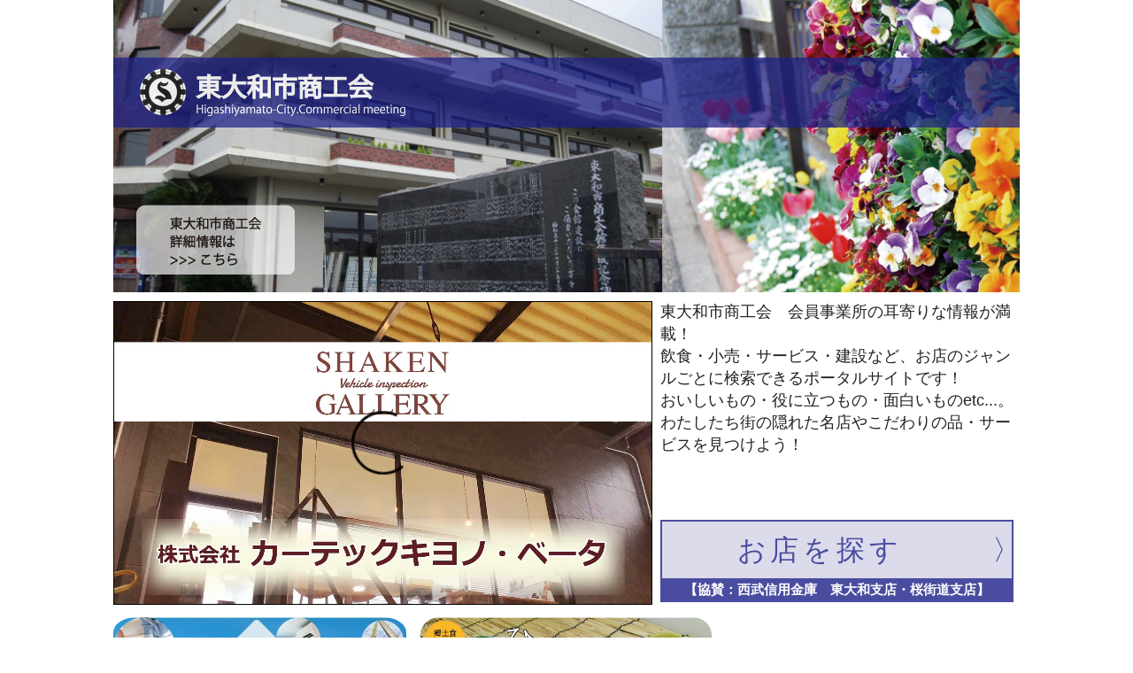

--- FILE ---
content_type: text/html; charset=UTF-8
request_url: https://e-yamato.or.jp/
body_size: 3050
content:
<!doctype html>
<html class="no-js" lang="">

<head>
    <meta charset="utf-8">
    <meta http-equiv="x-ua-compatible" content="ie=edge">
    <title>東大和市商工会ホームページ｜東京都東大和</title>
    <meta name="description" content="東大和市商工会のホームページ。商工業者のみなさんの良き相談相手であるとともに、街の商工業の振興、 地域の発展と福祉の向上にも努めております。 " />
    <meta name="viewport" content="width=device-width, initial-scale=1, shrink-to-fit=no">
<!--
    <link rel="manifest" href="site.webmanifest">
    <link rel="apple-touch-icon" href="icon.png">
     favicon.icoはルートディレクトに配置
-->

    <link rel="stylesheet" href="2018top/css/normalize.css">
    <link rel="stylesheet" href="2018top/css/main.css">
    <link rel="stylesheet" href="2018top/css/main2.css">
</head>

<body>
    <!-- IE9未満への配慮が不要であれば、削除 -->
    <!--[if lte IE 9]>
            <p class="browserupgrade">ご覧のブラウザーはサポートされておりません。</p>
        <![endif]-->

    <!-- 2048*681 -->

    <div id="main_panel">
        <div class="top">
            <picture>
                <source media="(min-width: 1200px)" srcset="2018top/img/title_1920.png">
                <source media="(max-width: 600px)" srcset="2018top/img/title_600.png">
                <img src="2018top/img/title_1200.png" class="top">
            </picture>
            <a href="top.html">
                <picture>
                    <source media="(max-width: 600px)" srcset="2018top/img/kochira_1200.png" class="kochira1200">
                    <img src="2018top/img/kochira_1920.png" class="kochira">
                </picture>
            </a>
        </div>
        
        <div id="shopbox" class="clearfix">
			<div id="video-frame">
				<div id="video">
					<video id="video1" muted controls playsinline>
					</video>
				</div>
			</div>
			<div id="shopmap">
				<div class="shopmsg"><p>東大和市商工会　会員事業所の耳寄りな情報が満載！</p><p>飲食・小売・サービス・建設など、お店のジャンルごとに検索できるポータルサイトです！</p>
									<p>おいしいもの・役に立つもの・面白いものetc...。</p><p>わたしたち街の隠れた名店やこだわりの品・サービスを見つけよう！</p>
				</div>
				  <div class="shoplinkbox">
					<a href="shopinfo.html"><div class="shopmaplink clearfix"><div>お店を探す</div><div class="mark">〉</div></div></a>
					<div class="kyosan">【協賛：西武信用金庫　東大和支店・桜街道支店】</div>
				  </div>
				
			</div>
        </div>
        
        
       <div class="liquid">
            
<!--
            <div class="liquid-col-center">
                <a href="yamatoji/modules/weblinks/">
                    <img src="2018top/img/shopsearch.png">
                </a>
            </div>
-->
		   <div class="liquid-col-left">
                <a href="kensetsu/index.html">
                    <img src="2018top/img/guide2025.jpg" style="border-radius: 8%;">
                </a>
            </div>
		   <div class="liquid-col-center">
                <a href="chaudon/">
                    <img src="2018top/img/udon.png">
                </a>
            </div>
            <!--<div class="liquid-col-right">
                <a href="2018top/img/delivery_takeout_A4all.pdf">
                    <img src="2018top/img/takeout.png">
                </a>
            </div>-->
		   <!--<div class="liquid-col-center">
                <a href="https://sites.google.com/view/east-yamato-nenryou">
                    <img src="2018top/img/index_nenryohishien.png">
                </a>
            </div>-->
		   <!--<div class="liquid-col-right">
                <a href="sangyo_matsuri.html">
                    <img src="2018top/img/index_sangyomatsuri.png">
                </a>
            </div>-->
		   
		  
		   
		   <!--<div class="liquid-col-right">
                <a href="paypay.html">
                    <img src="2018top/img/index_paypay_20221228.png">
                </a>
            </div>-->


            <!--<div class="liquid-col-right">
                <a href="kensetsu/index.html">
                    <img src="2018top/img/guide.png">
                </a>
            </div>-->
        </div>
        <div id="bottom">
            <p>東大和市商工会　〒207-0015　東京都東大和市中央3-922-14</p>
            <p>TEL. 042-562-1131 FAX.042-562-1530</p>
            <p>Copyright©2006-2018 Higashiyamato-City.Commercial meeting All Rights Reserved. </p>
        </div>
    </div>



    <script src="2018top/js/picturefill.js"></script>
     <script src="./assets_map/scripts/jquery/jquery.js"></script>
   <script>
	 jQuery( function(){  
		var ad_url = {"ajax_url":"https:\/\/e-yamato.or.jp\/shopmap\/wp-admin\/admin-ajax.php"};
		var videomax = 0;
		function  video_list(){
			//jQuery('#video').html( '<video id="video0" src="" type="video/mp4" muted controls ></video>');
			jQuery.ajax({
			  type: "POST",
			  url: ad_url.ajax_url,
			  data: { 'action' : 'videolist'
				   }  
			}).done(function(data){
				//success
console.log(data);
console.log("done...");
				
				videohtml = '';
				videoAll = '';
				videoStyleNone = ' style="display:none;"';
				videoStyle = '';
				videocnt = 1;
				data.forEach(function(value, index, array){
					if(videocnt > 1){ videoStyle = videoStyleNone;}else{videoStyle='';}
					if(videocnt > 10){ return; }
					videohtml = ''
					+  '<video id="video' + videocnt + '" muted controls playsinline preload' + videoStyle +'>'
					+  '<source  src="'
					+ value.videourl
					+ '" type="'
					+ value.videotype
					+ '"></video>';
					
					videoAll = videoAll + videohtml;
				//	jQuery('#video' + videocnt ).html( videohtml );
					
					videocnt++;
				});
				videomax = videocnt -1;
				
			jQuery('#video').html( videoAll );

//console.log('V-done=>' + videomax);
				if(videomax > 0) {
					rotateV();
					jQuery("#video1").get(0).play();
					//jQuery("#video1").play();
				}
				
				//btn_click_event();//新規タグ挿入後のイベントハンドリング(不要)
				 //<<======================================== 
			}).fail(function(XMLHttpRequest, textStatus, error){
				//Fail
console.log("failer...");
console.log(error);
console.log(XMLHttpRequest.responseText);

			});
		}	   
	   
		function rotateV() {
///			var video = jQuery('#video video source');
//			var videosu = video.length; 
//console.log('su=>' + videosu);
//console.log('V=>' + videomax);
			for (var i = 1; i <= videomax; i++){
				(function() {
					var nextIndex = (i != videomax) ? i + 1 : 1;
					var nextVideo = jQuery("#video" + nextIndex);
//console.log("#video" + i + "-start");							 
					 
					jQuery("#video" + i ).on("ended", function() {
						jQuery(this).currentTime = 0;
						jQuery(this).hide();
						nextVideo.show();
//console.log(jQuery("#video" + nextIndex).attr('ID') + "-start");							 
						nextVideo.get(0).play();
					});
				})(i);
			}
			
		}

    	jQuery(window).on("load", 
			function() {
				video_list();
			}
		);
		
	  });
    </script>
    <!--
    <script src="https://code.jquery.com/jquery-3.2.1.min.js" integrity="sha256-hwg4gsxgFZhOsEEamdOYGBf13FyQuiTwlAQgxVSNgt4="
        crossorigin="anonymous"></script>
    <script>window.jQuery || document.write('<script src="js/vendor/jquery-3.2.1.min.js"><\/script>')</script>
    <script src="js/plugins.js"></script>
    <script src="js/main.js"></script>
    -->
    <!-- Google Analytics: UA-XXXXX-YをあなたのIDに変更 -->
    <!--
        <script>
        window.ga = function () { ga.q.push(arguments) }; ga.q = []; ga.l = +new Date;
        ga('create', 'UA-XXXXX-Y', 'auto'); ga('send', 'pageview')
    </script>
    <script src="https://www.google-analytics.com/analytics.js" async defer></script>
    -->
</body>

</html>


--- FILE ---
content_type: text/css
request_url: https://e-yamato.or.jp/2018top/css/main.css
body_size: 2387
content:
/*
 * What follows is the result of much research on cross-browser styling.
 * Credit left inline and big thanks to Nicolas Gallagher, Jonathan Neal,
 * Kroc Camen, and the H5BP dev community and team.
 */

/* ==========================================================================
   Base styles: opinionated defaults
   ========================================================================== */

html {
    color: #222;
    font-size: 1em;
    line-height: 1.4;
}

/*
 * Remove text-shadow in selection highlight:
 * https://twitter.com/miketaylr/status/12228805301
 *
 * Vendor-prefixed and regular ::selection selectors cannot be combined:
 * https://stackoverflow.com/a/16982510/7133471
 *
 * Customize the background color to match your design.
 */

::selection {
    background: #b3d4fc;
    text-shadow: none;
}

/*
 * A better looking default horizontal rule
 */

hr {
    display: block;
    height: 1px;
    border: 0;
    border-top: 1px solid #ccc;
    margin: 1em 0;
    padding: 0;
}

/*
 * Remove the gap between audio, canvas, iframes,
 * images, videos and the bottom of their containers:
 * https://github.com/h5bp/html5-boilerplate/issues/440
 */

audio,
canvas,
iframe,
img,
svg,
video {
    vertical-align: middle;
}

/*
 * Remove default fieldset styles.
 */

fieldset {
    border: 0;
    margin: 0;
    padding: 0;
}

/*
 * Allow only vertical resizing of textareas.
 */

textarea {
    resize: vertical;
}

/* ==========================================================================
   Browser Upgrade Prompt
   ========================================================================== */

.browserupgrade {
    margin: 0.2em 0;
    background: #ccc;
    color: #000;
    padding: 0.2em 0;
}

/* ==========================================================================
   Author's custom styles
   ========================================================================== */

	body{
		overflow-x: auto;
	}

    img.top {
        overflow: hidden;
        object-fit: fill;
        width:100%;
        position: absolute;
        opacity: 0.9;
        top:65px;
    }
    
    img.kochira {
        overflow: hidden;
        width:180px;

        position: absolute;
        opacity: 0.8;
        bottom:20px;
        left:25px;
    }
    @media screen and (max-width: 600px){
        img.kochira {
            width:60%;
            left:8px;
            bottom:8px;
        }
        img.top {
            top:30px;
        }
    }
    @media screen and (max-width: 414px){
        img.kochira {
            width:90%;
            left:8px;
            bottom:8px;
        }
        img.top {
            top:90px;
        }
    }

    div.top{
        min-width: 100%;
        height:330px;
        max-height:638px;
        background-image: url('../img/gousei.jpg');
        background-size: cover;
        position: relative;
    }

    #bottom{
        min-width:100%;
        background-color:#4a4d9f;
        opacity: 0.8;
        padding:8px;
        color:white;
    }

    p{
        font-size: small;
        text-align: center;
        padding:0px 0;
        margin:0;

    }

    #main_panel {
        width: 80%;
        max-width:1920px;
        height: auto;
        margin: 0px auto;
        padding: 0;
    }
    
    div.cell image{
        float:left;
        width:30%;
        margin:0 3% 0 0;
    }

    .liquid{
        padding: 14px 0% 14px 0;
        height:100%;
        display: inline-block;
    }
      .liquid-col-left{
        padding: 0 1% 0 0%;
        box-sizing: border-box;
        float: left;
        width: 33.33%;
        height:100%;
      }
      .liquid-col-center{
        padding: 0 0.5% 0 0.5%;
        box-sizing: border-box;
        float: left;
        width: 33.33%;
        height:100%;
      }
      .liquid-col-right{
        padding: 0 0 0 1%;
        box-sizing: border-box;
        float: left;
        width: 33.33%;
        height:100%;
      }

      @media screen and (max-width: 1000px){

        #main_panel {
            width: 100%;
            height: auto;
            margin: 0px auto;
            padding: 0;
			overflow-x: hidden;

        }
      }

      @media screen and (max-width: 480px){
        .liquid-col-left, .liquid-col-center, .liquid-col-right{
            width: 100%;
            padding: 1% 0 1% 0;
        }

    }

      .liquid img{
          width:100%;
      }









/* ==========================================================================
   Helper classes
   ========================================================================== */

/*
 * Hide visually and from screen readers
 */

.hidden {
    display: none !important;
}

/*
 * Hide only visually, but have it available for screen readers:
 * https://snook.ca/archives/html_and_css/hiding-content-for-accessibility
 *
 * 1. For long content, line feeds are not interpreted as spaces and small width
 *    causes content to wrap 1 word per line:
 *    https://medium.com/@jessebeach/beware-smushed-off-screen-accessible-text-5952a4c2cbfe
 */

.visuallyhidden {
    border: 0;
    clip: rect(0 0 0 0);
    height: 1px;
    margin: -1px;
    overflow: hidden;
    padding: 0;
    position: absolute;
    width: 1px;
    white-space: nowrap; /* 1 */
}

/*
 * Extends the .visuallyhidden class to allow the element
 * to be focusable when navigated to via the keyboard:
 * https://www.drupal.org/node/897638
 */

.visuallyhidden.focusable:active,
.visuallyhidden.focusable:focus {
    clip: auto;
    height: auto;
    margin: 0;
    overflow: visible;
    position: static;
    width: auto;
    white-space: inherit;
}

/*
 * Hide visually and from screen readers, but maintain layout
 */

.invisible {
    visibility: hidden;
}

/*
 * Clearfix: contain floats
 *
 * For modern browsers
 * 1. The space content is one way to avoid an Opera bug when the
 *    `contenteditable` attribute is included anywhere else in the document.
 *    Otherwise it causes space to appear at the top and bottom of elements
 *    that receive the `clearfix` class.
 * 2. The use of `table` rather than `block` is only necessary if using
 *    `:before` to contain the top-margins of child elements.
 */

.clearfix:before,
.clearfix:after {
    content: " "; /* 1 */
    display: table; /* 2 */
}

.clearfix:after {
    clear: both;
}

/* ==========================================================================
   EXAMPLE Media Queries for Responsive Design.
   These examples override the primary ('mobile first') styles.
   Modify as content requires.
   ========================================================================== */

@media only screen and (min-width: 35em) {
    /* Style adjustments for viewports that meet the condition */
}

@media print,
       (min-resolution: 1.25dppx),
       (min-resolution: 120dpi) {
    /* Style adjustments for high resolution devices */
}

/* ==========================================================================
   Print styles.
   Inlined to avoid the additional HTTP request:
   https://www.phpied.com/delay-loading-your-print-css/
   ========================================================================== */

@media print {
    *,
    *:before,
    *:after {
        background: transparent !important;
        color: #000 !important; /* Black prints faster */
        box-shadow: none !important;
        text-shadow: none !important;
    }

    a,
    a:visited {
        text-decoration: underline;
    }

    a[href]:after {
        content: " (" attr(href) ")";
    }

    abbr[title]:after {
        content: " (" attr(title) ")";
    }

    /*
     * Don't show links that are fragment identifiers,
     * or use the `javascript:` pseudo protocol
     */

    a[href^="#"]:after,
    a[href^="javascript:"]:after {
        content: "";
    }

    pre {
        white-space: pre-wrap !important;
    }
    pre,
    blockquote {
        border: 1px solid #999;
        page-break-inside: avoid;
    }

    /*
     * Printing Tables:
     * http://css-discuss.incutio.com/wiki/Printing_Tables
     */

    thead {
        display: table-header-group;
    }

    tr,
    img {
        page-break-inside: avoid;
    }

    p,
    h2,
    h3 {
        orphans: 3;
        widows: 3;
    }

    h2,
    h3 {
        page-break-after: avoid;
    }
}


--- FILE ---
content_type: text/css
request_url: https://e-yamato.or.jp/2018top/css/main2.css
body_size: 865
content:
#shopbox {
	padding: 0;
	margin: 10px 0 0 0;
	overflow:hidden;
	display: flex;
}

#video-frame{
	width :60%;
	height:auto;
/*	height: 30%;
	max-height: 300px;
	min-height: 10%;*/
	float:left;
	padding: 0 1% 0 0 ;
/*	border: 1px dotted #f00;*/
}

video{
	width:100%;
	height:auto;
	text-align:center;
	border: 1px solid #000;
	background: rgba(0,0,0,1);
}

#shopmap {
display:block;
	width: 40%;
	max-width: 40%;
	/*min-width: 220px;*/
	float:left;
	margin:0 0.1%;
	padding:0;
	position: relative;
/*height:100%;
border:thin solid #f00;*/
}

#shopmap p{
	font-size: 140%;
	color: #222;
	text-align:left;
font-family: "游ゴシック体", YuGothic, "游ゴシック", "Yu Gothic", "メイリオ", "Hiragino Kaku Gothic ProN", "Hiragino Sans", sans-serif;
font-weight: 500;
}
#shopmap a{
	text-decoration: none;
}
#shopmap a:hover{
	opacity: 0.5;
}
#shopmap >div{
	display: block;
}
.shomsg_{
	height:60%;
}
.shoplinkbox{
	display: inline-block;
	width:97.5%;
	margin:0 auto;
	margin-top: 5%;
	position:absolute;
	bottom:3px;
border:2px solid #4a4d9f;
	background: rgba(74,77,159,0.2);
	
}
.shopmaplink {
display: block;
/*	margin-top:auto;
	margin-right:0;
	margin-bottom:0;*/
	margin:0.1% auto;
	padding: 0;
	/*background: rgba(74,77,159,0.2);
	border: 3px solid  #4a4d9f;*/
	width: 99%;
	height:60px;
	bottom:0px;
	
/*	position:absolute;
	bottom:25px;*/
}
.shopmaplink div{
	font-size: 2.0em;
	font-weight: 200;
	line-height: 2.0em;
	color: #4a4d9f;
}
.shopmaplink >div{
	display:block;
	width: 70%;
	float:left;
	text-align:center;
	letter-spacing: 0.15em;
	padding-left: 10%;
}
.shopmaplink .mark{
	width: 20px;
	right:0;
	float:right;
}
.kyosan{
	display:block;
	width: 100%;
	text-align:center;
	font-size:1.2vw;
	line-height:1.2vw;
	float:none;
	clear:both;
	color:#fff;
	background-color:  #4a4d9f;
	padding: 5px 0 ;
	font-weight: bold;
}
@media screen and (max-width: 1400px){
	.shopmsg {
		font-size:0.8em;
	}
}
@media screen and (max-width: 1160px){
	.shopmsg {
		font-size:0.7em;
	}
}
@media screen and (max-width: 1125px){
	.shopmsg {
		font-size:0.65em;
	}
}

@media screen and (max-width: 998px){
	.shopmsg {
		font-size:1.3vw;
	}
	.shopmaplink {
		height: 40px;
	}
	.shopmaplink div{
		font-size:1.5em;
	line-height: 2.0em;
	}
	.kyosan{
		font-size:0.9em;
	line-height: 1.2em;
	}
}


@media screen and (max-width: 740px){
	.shopmsg {
		/:font-size:0.8em;*/
	}
	.kyosan{
		font-size:0.8em;
	line-height: 1.1em;

}
@media screen and (max-width: 608px){
	.shoplinkbox{
		position:relative;
	}
	.shopmsg {
		/*font-size:1em;*/
	}
	.kyosan{
		font-size:1em;
	line-height: 1.5em;

}

@media screen and (max-width: 600px){
	#shopbox {
		display: block;
	}
	#video-frame{
		width:100%;
	}
	.shopmsg {
		font-size:1em;
	}
	#shopmap {
		display:block;
		width: 100%;
		min-width:100%;
		font-size: 0.8em;
		padding: 0 5px;
	}
	.shopmaplink div{
		font-size:2.0em;
	line-height: 2.5em;
	}
	.shopmaplink {
		display:block;
		width:95%;
		position:relative;
		margin:0 auto;
		float:none;
		clear: both;
	}
	.kyosan{
		font-size:1.2em;
	line-height: 1.4em;
	}
}




